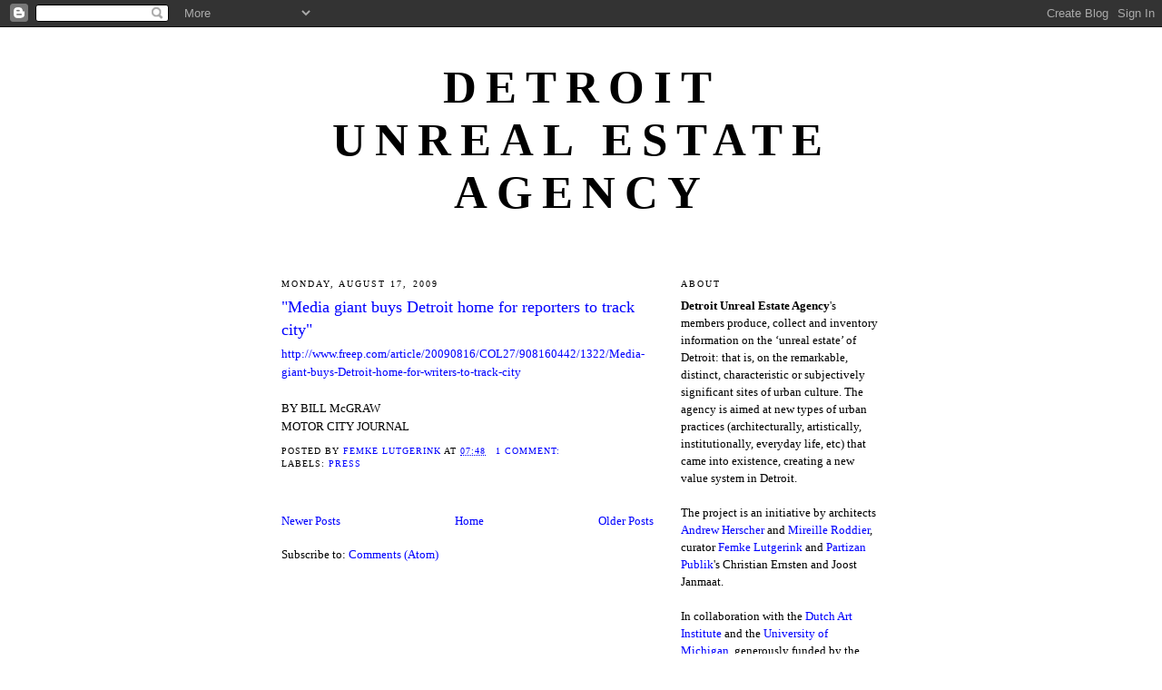

--- FILE ---
content_type: text/html; charset=UTF-8
request_url: https://detroitunrealestateagency.blogspot.com/2009/08/
body_size: 8291
content:
<!DOCTYPE html>
<html dir='ltr'>
<head>
<link href='https://www.blogger.com/static/v1/widgets/55013136-widget_css_bundle.css' rel='stylesheet' type='text/css'/>
<meta content='text/html; charset=UTF-8' http-equiv='Content-Type'/>
<meta content='blogger' name='generator'/>
<link href='https://detroitunrealestateagency.blogspot.com/favicon.ico' rel='icon' type='image/x-icon'/>
<link href='http://detroitunrealestateagency.blogspot.com/2009/08/' rel='canonical'/>
<link rel="alternate" type="application/atom+xml" title="Detroit UnReal Estate Agency - Atom" href="https://detroitunrealestateagency.blogspot.com/feeds/posts/default" />
<link rel="alternate" type="application/rss+xml" title="Detroit UnReal Estate Agency - RSS" href="https://detroitunrealestateagency.blogspot.com/feeds/posts/default?alt=rss" />
<link rel="service.post" type="application/atom+xml" title="Detroit UnReal Estate Agency - Atom" href="https://www.blogger.com/feeds/3855931255047419692/posts/default" />
<!--Can't find substitution for tag [blog.ieCssRetrofitLinks]-->
<meta content='http://detroitunrealestateagency.blogspot.com/2009/08/' property='og:url'/>
<meta content='Detroit UnReal Estate Agency' property='og:title'/>
<meta content='' property='og:description'/>
<title>Detroit UnReal Estate Agency: August 2009</title>
<style id='page-skin-1' type='text/css'><!--
/*
-----------------------------------------------
Blogger Template Style
Name:     Minima
Date:     26 Feb 2004
Updated by: Blogger Team
----------------------------------------------- */
/* Use this with templates/template-twocol.html */
body {
background:#ffffff;
margin:0;
color:#000000;
font:x-small Georgia Serif;
font-size/* */:/**/small;
font-size: /**/small;
text-align: center;
}
a:link {
color:#0000ff;
text-decoration:none;
}
a:visited {
color:#0000ff;
text-decoration:none;
}
a:hover {
color:#0000ff;
text-decoration:underline;
}
a img {
border-width:0;
}
/* Header
-----------------------------------------------
*/
#header-wrapper {
width:660px;
margin:0 auto 10px;
border:1px solid #ffffff;
}
#header-inner {
background-position: center;
margin-left: auto;
margin-right: auto;
}
#header {
margin: 5px;
border: 1px solid #ffffff;
text-align: center;
color:#000000;
}
#header h1 {
margin:5px 5px 0;
padding:15px 20px .25em;
line-height:1.2em;
text-transform:uppercase;
letter-spacing:.2em;
font: normal bold 389% Times, serif;
}
#header a {
color:#000000;
text-decoration:none;
}
#header a:hover {
color:#000000;
}
#header .description {
margin:0 5px 5px;
padding:0 20px 15px;
max-width:700px;
text-transform:uppercase;
letter-spacing:.2em;
line-height: 1.4em;
font: normal normal 78% Georgia, Times, serif;
color: #ffffff;
}
#header img {
margin-left: auto;
margin-right: auto;
}
/* Outer-Wrapper
----------------------------------------------- */
#outer-wrapper {
width: 660px;
margin:0 auto;
padding:10px;
text-align:left;
font: normal normal 100% Georgia, Times, serif;
}
#main-wrapper {
width: 410px;
float: left;
word-wrap: break-word; /* fix for long text breaking sidebar float in IE */
overflow: hidden;     /* fix for long non-text content breaking IE sidebar float */
}
#sidebar-wrapper {
width: 220px;
float: right;
word-wrap: break-word; /* fix for long text breaking sidebar float in IE */
overflow: hidden;      /* fix for long non-text content breaking IE sidebar float */
}
/* Headings
----------------------------------------------- */
h2 {
margin:1.5em 0 .75em;
font:normal normal 78% Georgia, Times, serif;
line-height: 1.4em;
text-transform:uppercase;
letter-spacing:.2em;
color:#000000;
}
/* Posts
-----------------------------------------------
*/
h2.date-header {
margin:1.5em 0 .5em;
}
.post {
margin:.5em 0 1.5em;
border-bottom:1px dotted #ffffff;
padding-bottom:1.5em;
}
.post h3 {
margin:.25em 0 0;
padding:0 0 4px;
font-size:140%;
font-weight:normal;
line-height:1.4em;
color:#0000ff;
}
.post h3 a, .post h3 a:visited, .post h3 strong {
display:block;
text-decoration:none;
color:#0000ff;
font-weight:normal;
}
.post h3 strong, .post h3 a:hover {
color:#000000;
}
.post-body {
margin:0 0 .75em;
line-height:1.6em;
}
.post-body blockquote {
line-height:1.3em;
}
.post-footer {
margin: .75em 0;
color:#000000;
text-transform:uppercase;
letter-spacing:.1em;
font: normal normal 78% Georgia, Times, serif;
line-height: 1.4em;
}
.comment-link {
margin-left:.6em;
}
.post img, table.tr-caption-container {
padding:4px;
border:1px solid #ffffff;
}
.tr-caption-container img {
border: none;
padding: 0;
}
.post blockquote {
margin:1em 20px;
}
.post blockquote p {
margin:.75em 0;
}
/* Comments
----------------------------------------------- */
#comments h4 {
margin:1em 0;
font-weight: bold;
line-height: 1.4em;
text-transform:uppercase;
letter-spacing:.2em;
color: #000000;
}
#comments-block {
margin:1em 0 1.5em;
line-height:1.6em;
}
#comments-block .comment-author {
margin:.5em 0;
}
#comments-block .comment-body {
margin:.25em 0 0;
}
#comments-block .comment-footer {
margin:-.25em 0 2em;
line-height: 1.4em;
text-transform:uppercase;
letter-spacing:.1em;
}
#comments-block .comment-body p {
margin:0 0 .75em;
}
.deleted-comment {
font-style:italic;
color:gray;
}
#blog-pager-newer-link {
float: left;
}
#blog-pager-older-link {
float: right;
}
#blog-pager {
text-align: center;
}
.feed-links {
clear: both;
line-height: 2.5em;
}
/* Sidebar Content
----------------------------------------------- */
.sidebar {
color: #000000;
line-height: 1.5em;
}
.sidebar ul {
list-style:none;
margin:0 0 0;
padding:0 0 0;
}
.sidebar li {
margin:0;
padding-top:0;
padding-right:0;
padding-bottom:.25em;
padding-left:15px;
text-indent:-15px;
line-height:1.5em;
}
.sidebar .widget, .main .widget {
border-bottom:1px dotted #ffffff;
margin:0 0 1.5em;
padding:0 0 1.5em;
}
.main .Blog {
border-bottom-width: 0;
}
/* Profile
----------------------------------------------- */
.profile-img {
float: left;
margin-top: 0;
margin-right: 5px;
margin-bottom: 5px;
margin-left: 0;
padding: 4px;
border: 1px solid #ffffff;
}
.profile-data {
margin:0;
text-transform:uppercase;
letter-spacing:.1em;
font: normal normal 78% Georgia, Times, serif;
color: #000000;
font-weight: bold;
line-height: 1.6em;
}
.profile-datablock {
margin:.5em 0 .5em;
}
.profile-textblock {
margin: 0.5em 0;
line-height: 1.6em;
}
.profile-link {
font: normal normal 78% Georgia, Times, serif;
text-transform: uppercase;
letter-spacing: .1em;
}
/* Footer
----------------------------------------------- */
#footer {
width:660px;
clear:both;
margin:0 auto;
padding-top:15px;
line-height: 1.6em;
text-transform:uppercase;
letter-spacing:.1em;
text-align: center;
}

--></style>
<link href='https://www.blogger.com/dyn-css/authorization.css?targetBlogID=3855931255047419692&amp;zx=7e126132-4c21-43f9-909e-a278c76672da' media='none' onload='if(media!=&#39;all&#39;)media=&#39;all&#39;' rel='stylesheet'/><noscript><link href='https://www.blogger.com/dyn-css/authorization.css?targetBlogID=3855931255047419692&amp;zx=7e126132-4c21-43f9-909e-a278c76672da' rel='stylesheet'/></noscript>
<meta name='google-adsense-platform-account' content='ca-host-pub-1556223355139109'/>
<meta name='google-adsense-platform-domain' content='blogspot.com'/>

</head>
<body>
<div class='navbar section' id='navbar'><div class='widget Navbar' data-version='1' id='Navbar1'><script type="text/javascript">
    function setAttributeOnload(object, attribute, val) {
      if(window.addEventListener) {
        window.addEventListener('load',
          function(){ object[attribute] = val; }, false);
      } else {
        window.attachEvent('onload', function(){ object[attribute] = val; });
      }
    }
  </script>
<div id="navbar-iframe-container"></div>
<script type="text/javascript" src="https://apis.google.com/js/platform.js"></script>
<script type="text/javascript">
      gapi.load("gapi.iframes:gapi.iframes.style.bubble", function() {
        if (gapi.iframes && gapi.iframes.getContext) {
          gapi.iframes.getContext().openChild({
              url: 'https://www.blogger.com/navbar/3855931255047419692?origin\x3dhttps://detroitunrealestateagency.blogspot.com',
              where: document.getElementById("navbar-iframe-container"),
              id: "navbar-iframe"
          });
        }
      });
    </script><script type="text/javascript">
(function() {
var script = document.createElement('script');
script.type = 'text/javascript';
script.src = '//pagead2.googlesyndication.com/pagead/js/google_top_exp.js';
var head = document.getElementsByTagName('head')[0];
if (head) {
head.appendChild(script);
}})();
</script>
</div></div>
<div id='outer-wrapper'><div id='wrap2'>
<!-- skip links for text browsers -->
<span id='skiplinks' style='display:none;'>
<a href='#main'>skip to main </a> |
      <a href='#sidebar'>skip to sidebar</a>
</span>
<div id='header-wrapper'>
<div class='header section' id='header'><div class='widget Header' data-version='1' id='Header1'>
<div id='header-inner'>
<div class='titlewrapper'>
<h1 class='title'>
<a href='https://detroitunrealestateagency.blogspot.com/'>
Detroit UnReal Estate Agency
</a>
</h1>
</div>
<div class='descriptionwrapper'>
<p class='description'><span>
</span></p>
</div>
</div>
</div></div>
</div>
<div id='content-wrapper'>
<div id='crosscol-wrapper' style='text-align:center'>
<div class='crosscol no-items section' id='crosscol'></div>
</div>
<div id='main-wrapper'>
<div class='main section' id='main'><div class='widget Blog' data-version='1' id='Blog1'>
<div class='blog-posts hfeed'>

          <div class="date-outer">
        
<h2 class='date-header'><span>Monday, August 17, 2009</span></h2>

          <div class="date-posts">
        
<div class='post-outer'>
<div class='post hentry uncustomized-post-template' itemprop='blogPost' itemscope='itemscope' itemtype='http://schema.org/BlogPosting'>
<meta content='3855931255047419692' itemprop='blogId'/>
<meta content='1504597014148643959' itemprop='postId'/>
<a name='1504597014148643959'></a>
<h3 class='post-title entry-title' itemprop='name'>
<a href='https://detroitunrealestateagency.blogspot.com/2009/08/media-giant-buys-detroit-home-for.html'>"Media giant buys Detroit home for reporters to track city"</a>
</h3>
<div class='post-header'>
<div class='post-header-line-1'></div>
</div>
<div class='post-body entry-content' id='post-body-1504597014148643959' itemprop='description articleBody'>
<a href="http://www.freep.com/article/20090816/COL27/908160442/1322/Media-giant-buys-Detroit-home-for-writers-to-track-city">http://www.freep.com/article/20090816/COL27/908160442/1322/Media-giant-buys-Detroit-home-for-writers-to-track-city</a><br /><br />BY BILL McGRAW<br />MOTOR CITY JOURNAL
<div style='clear: both;'></div>
</div>
<div class='post-footer'>
<div class='post-footer-line post-footer-line-1'>
<span class='post-author vcard'>
Posted by
<span class='fn' itemprop='author' itemscope='itemscope' itemtype='http://schema.org/Person'>
<meta content='https://www.blogger.com/profile/01115598188860751072' itemprop='url'/>
<a class='g-profile' href='https://www.blogger.com/profile/01115598188860751072' rel='author' title='author profile'>
<span itemprop='name'>Femke Lutgerink</span>
</a>
</span>
</span>
<span class='post-timestamp'>
at
<meta content='http://detroitunrealestateagency.blogspot.com/2009/08/media-giant-buys-detroit-home-for.html' itemprop='url'/>
<a class='timestamp-link' href='https://detroitunrealestateagency.blogspot.com/2009/08/media-giant-buys-detroit-home-for.html' rel='bookmark' title='permanent link'><abbr class='published' itemprop='datePublished' title='2009-08-17T07:48:00-04:00'>07:48</abbr></a>
</span>
<span class='post-comment-link'>
<a class='comment-link' href='https://www.blogger.com/comment/fullpage/post/3855931255047419692/1504597014148643959' onclick=''>
1 comment:
  </a>
</span>
<span class='post-icons'>
<span class='item-control blog-admin pid-2126552530'>
<a href='https://www.blogger.com/post-edit.g?blogID=3855931255047419692&postID=1504597014148643959&from=pencil' title='Edit Post'>
<img alt='' class='icon-action' height='18' src='https://resources.blogblog.com/img/icon18_edit_allbkg.gif' width='18'/>
</a>
</span>
</span>
<div class='post-share-buttons goog-inline-block'>
</div>
</div>
<div class='post-footer-line post-footer-line-2'>
<span class='post-labels'>
Labels:
<a href='https://detroitunrealestateagency.blogspot.com/search/label/Press' rel='tag'>Press</a>
</span>
</div>
<div class='post-footer-line post-footer-line-3'>
<span class='post-location'>
</span>
</div>
</div>
</div>
</div>

        </div></div>
      
</div>
<div class='blog-pager' id='blog-pager'>
<span id='blog-pager-newer-link'>
<a class='blog-pager-newer-link' href='https://detroitunrealestateagency.blogspot.com/search?updated-max=2009-10-25T11:02:00-04:00&amp;max-results=6&amp;reverse-paginate=true' id='Blog1_blog-pager-newer-link' title='Newer Posts'>Newer Posts</a>
</span>
<span id='blog-pager-older-link'>
<a class='blog-pager-older-link' href='https://detroitunrealestateagency.blogspot.com/search?updated-max=2009-08-17T07:48:00-04:00&amp;max-results=6' id='Blog1_blog-pager-older-link' title='Older Posts'>Older Posts</a>
</span>
<a class='home-link' href='https://detroitunrealestateagency.blogspot.com/'>Home</a>
</div>
<div class='clear'></div>
<div class='blog-feeds'>
<div class='feed-links'>
Subscribe to:
<a class='feed-link' href='https://detroitunrealestateagency.blogspot.com/feeds/posts/default' target='_blank' type='application/atom+xml'>Comments (Atom)</a>
</div>
</div>
</div></div>
</div>
<div id='sidebar-wrapper'>
<div class='sidebar section' id='sidebar'><div class='widget Text' data-version='1' id='Text1'>
<h2 class='title'>About</h2>
<div class='widget-content'>
<span style="font-weight: bold;">Detroit Unreal Estate Agency</span>'s members produce, collect and inventory information on the &#8216;unreal estate&#8217; of Detroit: that is, on the remarkable, distinct, characteristic or subjectively significant sites of urban culture. The agency is aimed at new types of urban practices (architecturally, artistically, institutionally, everyday life, etc) that came into existence, creating a new value system in Detroit.<br /><br />The project is an initiative by architects <a href="http://sitemaker.umich.edu/herscher/home">Andrew Herscher</a> and <a href="http://sitemaker.umich.edu/mroddier/home">Mireille Roddier</a>, curator <a href="http://www.femkelutgerink.nl/">Femke Lutgerink</a> and <a href="http://www.partizanpublik.nl/index.php">Partizan Publik</a>'s Christian Ernsten and Joost Janmaat.<br /><br />In collaboration with the <a href="http://www.dutchartinstitute.nl/">Dutch Art Institute</a> and the <a href="http://www.tcaup.umich.edu/">University of Michigan</a>, generously funded by the <a href="http://www.mondriaanfoundation.nl/#/mf/">Mondriaan Foundation</a>  and <a href="http://www.fondsbkvb.nl/">Fonds BKVB</a>.<br />
</div>
<div class='clear'></div>
</div><div class='widget Label' data-version='1' id='Label1'>
<h2>Categories</h2>
<div class='widget-content list-label-widget-content'>
<ul>
<li>
<a dir='ltr' href='https://detroitunrealestateagency.blogspot.com/search/label/aesthetic%20consumption'>aesthetic consumption</a>
</li>
<li>
<a dir='ltr' href='https://detroitunrealestateagency.blogspot.com/search/label/Cultivation'>Cultivation</a>
</li>
<li>
<a dir='ltr' href='https://detroitunrealestateagency.blogspot.com/search/label/Curating'>Curating</a>
</li>
<li>
<a dir='ltr' href='https://detroitunrealestateagency.blogspot.com/search/label/Everyday%20life'>Everyday life</a>
</li>
<li>
<a dir='ltr' href='https://detroitunrealestateagency.blogspot.com/search/label/Guerilla'>Guerilla</a>
</li>
<li>
<a dir='ltr' href='https://detroitunrealestateagency.blogspot.com/search/label/media'>media</a>
</li>
<li>
<a dir='ltr' href='https://detroitunrealestateagency.blogspot.com/search/label/Press'>Press</a>
</li>
<li>
<a dir='ltr' href='https://detroitunrealestateagency.blogspot.com/search/label/Projects'>Projects</a>
</li>
<li>
<a dir='ltr' href='https://detroitunrealestateagency.blogspot.com/search/label/representation'>representation</a>
</li>
<li>
<a dir='ltr' href='https://detroitunrealestateagency.blogspot.com/search/label/Research'>Research</a>
</li>
<li>
<a dir='ltr' href='https://detroitunrealestateagency.blogspot.com/search/label/ruin%20porn'>ruin porn</a>
</li>
</ul>
<div class='clear'></div>
</div>
</div><div class='widget BlogArchive' data-version='1' id='BlogArchive1'>
<h2>Archive</h2>
<div class='widget-content'>
<div id='ArchiveList'>
<div id='BlogArchive1_ArchiveList'>
<ul class='flat'>
<li class='archivedate'>
<a href='https://detroitunrealestateagency.blogspot.com/2011/01/'>January</a> (1)
      </li>
<li class='archivedate'>
<a href='https://detroitunrealestateagency.blogspot.com/2010/11/'>November</a> (2)
      </li>
<li class='archivedate'>
<a href='https://detroitunrealestateagency.blogspot.com/2010/05/'>May</a> (2)
      </li>
<li class='archivedate'>
<a href='https://detroitunrealestateagency.blogspot.com/2010/04/'>April</a> (1)
      </li>
<li class='archivedate'>
<a href='https://detroitunrealestateagency.blogspot.com/2010/03/'>March</a> (4)
      </li>
<li class='archivedate'>
<a href='https://detroitunrealestateagency.blogspot.com/2010/02/'>February</a> (2)
      </li>
<li class='archivedate'>
<a href='https://detroitunrealestateagency.blogspot.com/2010/01/'>January</a> (3)
      </li>
<li class='archivedate'>
<a href='https://detroitunrealestateagency.blogspot.com/2009/12/'>December</a> (7)
      </li>
<li class='archivedate'>
<a href='https://detroitunrealestateagency.blogspot.com/2009/11/'>November</a> (6)
      </li>
<li class='archivedate'>
<a href='https://detroitunrealestateagency.blogspot.com/2009/10/'>October</a> (2)
      </li>
<li class='archivedate'>
<a href='https://detroitunrealestateagency.blogspot.com/2009/09/'>September</a> (6)
      </li>
<li class='archivedate'>
<a href='https://detroitunrealestateagency.blogspot.com/2009/08/'>August</a> (1)
      </li>
<li class='archivedate'>
<a href='https://detroitunrealestateagency.blogspot.com/2009/06/'>June</a> (1)
      </li>
<li class='archivedate'>
<a href='https://detroitunrealestateagency.blogspot.com/2009/05/'>May</a> (5)
      </li>
<li class='archivedate'>
<a href='https://detroitunrealestateagency.blogspot.com/2009/04/'>April</a> (32)
      </li>
<li class='archivedate'>
<a href='https://detroitunrealestateagency.blogspot.com/2009/03/'>March</a> (11)
      </li>
<li class='archivedate'>
<a href='https://detroitunrealestateagency.blogspot.com/2009/02/'>February</a> (7)
      </li>
<li class='archivedate'>
<a href='https://detroitunrealestateagency.blogspot.com/2009/01/'>January</a> (6)
      </li>
<li class='archivedate'>
<a href='https://detroitunrealestateagency.blogspot.com/2008/12/'>December</a> (9)
      </li>
<li class='archivedate'>
<a href='https://detroitunrealestateagency.blogspot.com/2008/11/'>November</a> (18)
      </li>
<li class='archivedate'>
<a href='https://detroitunrealestateagency.blogspot.com/2008/09/'>September</a> (1)
      </li>
<li class='archivedate'>
<a href='https://detroitunrealestateagency.blogspot.com/2008/06/'>June</a> (7)
      </li>
</ul>
</div>
</div>
<div class='clear'></div>
</div>
</div><div class='widget Profile' data-version='1' id='Profile1'>
<h2>Contributors</h2>
<div class='widget-content'>
<ul>
<li><a class='profile-name-link g-profile' href='https://www.blogger.com/profile/03843661848563015504' style='background-image: url(//www.blogger.com/img/logo-16.png);'>Amir</a></li>
<li><a class='profile-name-link g-profile' href='https://www.blogger.com/profile/15646075828981907590' style='background-image: url(//www.blogger.com/img/logo-16.png);'>Andrew Herscher</a></li>
<li><a class='profile-name-link g-profile' href='https://www.blogger.com/profile/12813492870285867911' style='background-image: url(//www.blogger.com/img/logo-16.png);'>Chris</a></li>
<li><a class='profile-name-link g-profile' href='https://www.blogger.com/profile/13949952150175969140' style='background-image: url(//www.blogger.com/img/logo-16.png);'>Christian Ernsten</a></li>
<li><a class='profile-name-link g-profile' href='https://www.blogger.com/profile/13143526038088346151' style='background-image: url(//www.blogger.com/img/logo-16.png);'>Edwin Gardner</a></li>
<li><a class='profile-name-link g-profile' href='https://www.blogger.com/profile/04422733215534755528' style='background-image: url(//www.blogger.com/img/logo-16.png);'>Expatriated Caché</a></li>
<li><a class='profile-name-link g-profile' href='https://www.blogger.com/profile/01115598188860751072' style='background-image: url(//www.blogger.com/img/logo-16.png);'>Femke Lutgerink</a></li>
<li><a class='profile-name-link g-profile' href='https://www.blogger.com/profile/15270635269567297059' style='background-image: url(//www.blogger.com/img/logo-16.png);'>Guido Marsille</a></li>
<li><a class='profile-name-link g-profile' href='https://www.blogger.com/profile/05476005481329007096' style='background-image: url(//www.blogger.com/img/logo-16.png);'>Jimini Hignett</a></li>
<li><a class='profile-name-link g-profile' href='https://www.blogger.com/profile/11308238092378984366' style='background-image: url(//www.blogger.com/img/logo-16.png);'>Joost Janmaat</a></li>
<li><a class='profile-name-link g-profile' href='https://www.blogger.com/profile/17837469196621450501' style='background-image: url(//www.blogger.com/img/logo-16.png);'>Mash</a></li>
<li><a class='profile-name-link g-profile' href='https://www.blogger.com/profile/17495048175833703738' style='background-image: url(//www.blogger.com/img/logo-16.png);'>Mireille</a></li>
<li><a class='profile-name-link g-profile' href='https://www.blogger.com/profile/08823335335313538157' style='background-image: url(//www.blogger.com/img/logo-16.png);'>Nick Tobier</a></li>
<li><a class='profile-name-link g-profile' href='https://www.blogger.com/profile/17093986443505394028' style='background-image: url(//www.blogger.com/img/logo-16.png);'>danielle_abrams</a></li>
<li><a class='profile-name-link g-profile' href='https://www.blogger.com/profile/11317903117140342589' style='background-image: url(//www.blogger.com/img/logo-16.png);'>marcmax</a></li>
</ul>
<div class='clear'></div>
</div>
</div><div class='widget Image' data-version='1' id='Image2'>
<div class='widget-content'>
<img alt='' height='432' id='Image2_img' src='https://blogger.googleusercontent.com/img/b/R29vZ2xl/AVvXsEgj1fbJvTOjrVyUF4DHVCw-0HC3yENNbTT8q3fCwVCnA-vkxEYsjbvN1F1iXk1xumdwlyLk9BaA0F8jVmLAKuDOEsXNjHpS7RuppeHcG2nUlakhSVZbXU_89obNPfC0q9JeLCzSsoZIQyc/s1600-r/blockA.gif' width='220'/>
<br/>
</div>
<div class='clear'></div>
</div><div class='widget LinkList' data-version='1' id='LinkList2'>
<h2>Links</h2>
<div class='widget-content'>
<ul>
<li><a href='http://www.blublu.org/sito/links/links.htm'>Blublu</a></li>
<li><a href='http://www.boggscenter.org//'>Boggs Center</a></li>
<li><a href='http://boggsblog.org/'>Boggs Center Blog</a></li>
<li><a href='http://www.brokencitylab.org/'>Broken City Lab</a></li>
<li><a href='http://corinesmith.com/'>Corine Smith-Vermeulen</a></li>
<li><a href='http://www.critical-mass.info/'>Critical Mass</a></li>
<li><a href='http://detroityes.com/'>Detroityes</a></li>
<li><a href='http://habitatforhamtramck.org/'>Habitat for Hamtramck</a></li>
<li><a href='http://handmadedetroit.com/'>Handmade Detroit</a></li>
<li><a href='http://www.jr-art.net/'>JR Art</a></li>
<li><a href='http://landscapeandurbanism.blogspot.com/2008/12/detroit-dilemma-ruminations.html'>Landscape and Urbanism</a></li>
<li><a href='http://mitchcope.com/'>Mitch Cope</a></li>
<li><a href='http://powerhouseproject.com/blog/'>Power House Blog</a></li>
<li><a href='http://powerhouseproject.com/'>Power House Project</a></li>
<li><a href='http://rts.gn.apc.org/'>Reclaim the streets</a></li>
<li><a href='http://scotthocking.com/'>Scott Hocking</a></li>
<li><a href='http://www.skillman.org/'>Skillman Foundation</a></li>
<li><a href='http://www.spacehijackers.co.uk/'>Space Hijackers</a></li>
<li><a href='http://sustainabilityreloaded.wordpress.com/'>Sustainability Reloaded</a></li>
<li><a href='http://www.sweetjuniper.org/'>Sweet Juniper</a></li>
<li><a href='http://www.michigancitizen.com/'>The Michigan Citizen</a></li>
<li><a href='http://delicious.com/detroitunreal'>Unreal Estate delicious site</a></li>
<li><a href='http://www.vacantproperties.org/'>Vacant Properties Campaign</a></li>
<li><a href='http://woodcheese.com/'>Wood Cheese</a></li>
</ul>
<div class='clear'></div>
</div>
</div><div class='widget Image' data-version='1' id='Image3'>
<div class='widget-content'>
<img alt='' height='370' id='Image3_img' src='https://blogger.googleusercontent.com/img/b/R29vZ2xl/AVvXsEiE9aN6H91j4uPveseJxZh480gFFqfTI6JDcnvpiN6k9mtJVAgzM4yvYgTgQQJJHOTW31YJkiHN_COaxpydNTPCM9DkF1eSvolNAHucnJj0w-9fpqC-bGpVF7s-CFAyeWWQf_68HJw07Bc/s1600-r/blockB.gif' width='220'/>
<br/>
</div>
<div class='clear'></div>
</div></div>
</div>
<!-- spacer for skins that want sidebar and main to be the same height-->
<div class='clear'>&#160;</div>
</div>
<!-- end content-wrapper -->
<div id='footer-wrapper'>
<div class='footer section' id='footer'><div class='widget HTML' data-version='1' id='HTML1'>
<div class='widget-content'>
<script type="text/javascript">
var gaJsHost = (("https:" == document.location.protocol) ? "https://ssl." : "http://www.");
document.write(unescape("%3Cscript src='" + gaJsHost + "google-analytics.com/ga.js' type='text/javascript'%3E%3C/script%3E"));
</script>
<script type="text/javascript">
try {
var pageTracker = _gat._getTracker("UA-260639-15");
pageTracker._trackPageview();
} catch(err) {}</script>
</div>
<div class='clear'></div>
</div><div class='widget Image' data-version='1' id='Image4'>
<div class='widget-content'>
<img alt='' height='621' id='Image4_img' src='https://blogger.googleusercontent.com/img/b/R29vZ2xl/AVvXsEgVS5VcRj7zcKQbySyp3qHGXa0OXeK0nsZgKR906YGrgzJ6khcaJLPGiQX88MrOT9AS3Ufx3v9_bWkPYYGc7oi0l9zCzDoT1BeYI0SqNHAt6dGOTS8wqYLaNtFEmekCqaNxExHTLH5mr3U/s1600-r/UNreal-D-logo.gif' width='660'/>
<br/>
</div>
<div class='clear'></div>
</div></div>
</div>
</div></div>
<!-- end outer-wrapper -->

<script type="text/javascript" src="https://www.blogger.com/static/v1/widgets/1581542668-widgets.js"></script>
<script type='text/javascript'>
window['__wavt'] = 'AOuZoY4gOMLuua6l5Tge3ZNSmoDRA5R37Q:1764865023718';_WidgetManager._Init('//www.blogger.com/rearrange?blogID\x3d3855931255047419692','//detroitunrealestateagency.blogspot.com/2009/08/','3855931255047419692');
_WidgetManager._SetDataContext([{'name': 'blog', 'data': {'blogId': '3855931255047419692', 'title': 'Detroit UnReal Estate Agency', 'url': 'https://detroitunrealestateagency.blogspot.com/2009/08/', 'canonicalUrl': 'http://detroitunrealestateagency.blogspot.com/2009/08/', 'homepageUrl': 'https://detroitunrealestateagency.blogspot.com/', 'searchUrl': 'https://detroitunrealestateagency.blogspot.com/search', 'canonicalHomepageUrl': 'http://detroitunrealestateagency.blogspot.com/', 'blogspotFaviconUrl': 'https://detroitunrealestateagency.blogspot.com/favicon.ico', 'bloggerUrl': 'https://www.blogger.com', 'hasCustomDomain': false, 'httpsEnabled': true, 'enabledCommentProfileImages': true, 'gPlusViewType': 'FILTERED_POSTMOD', 'adultContent': false, 'analyticsAccountNumber': '', 'encoding': 'UTF-8', 'locale': 'en', 'localeUnderscoreDelimited': 'en', 'languageDirection': 'ltr', 'isPrivate': false, 'isMobile': false, 'isMobileRequest': false, 'mobileClass': '', 'isPrivateBlog': false, 'isDynamicViewsAvailable': true, 'feedLinks': '\x3clink rel\x3d\x22alternate\x22 type\x3d\x22application/atom+xml\x22 title\x3d\x22Detroit UnReal Estate Agency - Atom\x22 href\x3d\x22https://detroitunrealestateagency.blogspot.com/feeds/posts/default\x22 /\x3e\n\x3clink rel\x3d\x22alternate\x22 type\x3d\x22application/rss+xml\x22 title\x3d\x22Detroit UnReal Estate Agency - RSS\x22 href\x3d\x22https://detroitunrealestateagency.blogspot.com/feeds/posts/default?alt\x3drss\x22 /\x3e\n\x3clink rel\x3d\x22service.post\x22 type\x3d\x22application/atom+xml\x22 title\x3d\x22Detroit UnReal Estate Agency - Atom\x22 href\x3d\x22https://www.blogger.com/feeds/3855931255047419692/posts/default\x22 /\x3e\n', 'meTag': '', 'adsenseHostId': 'ca-host-pub-1556223355139109', 'adsenseHasAds': false, 'adsenseAutoAds': false, 'boqCommentIframeForm': true, 'loginRedirectParam': '', 'view': '', 'dynamicViewsCommentsSrc': '//www.blogblog.com/dynamicviews/4224c15c4e7c9321/js/comments.js', 'dynamicViewsScriptSrc': '//www.blogblog.com/dynamicviews/5acc114539cf2ce6', 'plusOneApiSrc': 'https://apis.google.com/js/platform.js', 'disableGComments': true, 'interstitialAccepted': false, 'sharing': {'platforms': [{'name': 'Get link', 'key': 'link', 'shareMessage': 'Get link', 'target': ''}, {'name': 'Facebook', 'key': 'facebook', 'shareMessage': 'Share to Facebook', 'target': 'facebook'}, {'name': 'BlogThis!', 'key': 'blogThis', 'shareMessage': 'BlogThis!', 'target': 'blog'}, {'name': 'X', 'key': 'twitter', 'shareMessage': 'Share to X', 'target': 'twitter'}, {'name': 'Pinterest', 'key': 'pinterest', 'shareMessage': 'Share to Pinterest', 'target': 'pinterest'}, {'name': 'Email', 'key': 'email', 'shareMessage': 'Email', 'target': 'email'}], 'disableGooglePlus': true, 'googlePlusShareButtonWidth': 0, 'googlePlusBootstrap': '\x3cscript type\x3d\x22text/javascript\x22\x3ewindow.___gcfg \x3d {\x27lang\x27: \x27en\x27};\x3c/script\x3e'}, 'hasCustomJumpLinkMessage': false, 'jumpLinkMessage': 'Read more', 'pageType': 'archive', 'pageName': 'August 2009', 'pageTitle': 'Detroit UnReal Estate Agency: August 2009'}}, {'name': 'features', 'data': {}}, {'name': 'messages', 'data': {'edit': 'Edit', 'linkCopiedToClipboard': 'Link copied to clipboard!', 'ok': 'Ok', 'postLink': 'Post Link'}}, {'name': 'template', 'data': {'isResponsive': false, 'isAlternateRendering': false, 'isCustom': false}}, {'name': 'view', 'data': {'classic': {'name': 'classic', 'url': '?view\x3dclassic'}, 'flipcard': {'name': 'flipcard', 'url': '?view\x3dflipcard'}, 'magazine': {'name': 'magazine', 'url': '?view\x3dmagazine'}, 'mosaic': {'name': 'mosaic', 'url': '?view\x3dmosaic'}, 'sidebar': {'name': 'sidebar', 'url': '?view\x3dsidebar'}, 'snapshot': {'name': 'snapshot', 'url': '?view\x3dsnapshot'}, 'timeslide': {'name': 'timeslide', 'url': '?view\x3dtimeslide'}, 'isMobile': false, 'title': 'Detroit UnReal Estate Agency', 'description': '', 'url': 'https://detroitunrealestateagency.blogspot.com/2009/08/', 'type': 'feed', 'isSingleItem': false, 'isMultipleItems': true, 'isError': false, 'isPage': false, 'isPost': false, 'isHomepage': false, 'isArchive': true, 'isLabelSearch': false, 'archive': {'year': 2009, 'month': 8, 'rangeMessage': 'Showing posts from August, 2009'}}}]);
_WidgetManager._RegisterWidget('_NavbarView', new _WidgetInfo('Navbar1', 'navbar', document.getElementById('Navbar1'), {}, 'displayModeFull'));
_WidgetManager._RegisterWidget('_HeaderView', new _WidgetInfo('Header1', 'header', document.getElementById('Header1'), {}, 'displayModeFull'));
_WidgetManager._RegisterWidget('_BlogView', new _WidgetInfo('Blog1', 'main', document.getElementById('Blog1'), {'cmtInteractionsEnabled': false, 'lightboxEnabled': true, 'lightboxModuleUrl': 'https://www.blogger.com/static/v1/jsbin/1368320598-lbx.js', 'lightboxCssUrl': 'https://www.blogger.com/static/v1/v-css/828616780-lightbox_bundle.css'}, 'displayModeFull'));
_WidgetManager._RegisterWidget('_TextView', new _WidgetInfo('Text1', 'sidebar', document.getElementById('Text1'), {}, 'displayModeFull'));
_WidgetManager._RegisterWidget('_LabelView', new _WidgetInfo('Label1', 'sidebar', document.getElementById('Label1'), {}, 'displayModeFull'));
_WidgetManager._RegisterWidget('_BlogArchiveView', new _WidgetInfo('BlogArchive1', 'sidebar', document.getElementById('BlogArchive1'), {'languageDirection': 'ltr', 'loadingMessage': 'Loading\x26hellip;'}, 'displayModeFull'));
_WidgetManager._RegisterWidget('_ProfileView', new _WidgetInfo('Profile1', 'sidebar', document.getElementById('Profile1'), {}, 'displayModeFull'));
_WidgetManager._RegisterWidget('_ImageView', new _WidgetInfo('Image2', 'sidebar', document.getElementById('Image2'), {'resize': false}, 'displayModeFull'));
_WidgetManager._RegisterWidget('_LinkListView', new _WidgetInfo('LinkList2', 'sidebar', document.getElementById('LinkList2'), {}, 'displayModeFull'));
_WidgetManager._RegisterWidget('_ImageView', new _WidgetInfo('Image3', 'sidebar', document.getElementById('Image3'), {'resize': false}, 'displayModeFull'));
_WidgetManager._RegisterWidget('_HTMLView', new _WidgetInfo('HTML1', 'footer', document.getElementById('HTML1'), {}, 'displayModeFull'));
_WidgetManager._RegisterWidget('_ImageView', new _WidgetInfo('Image4', 'footer', document.getElementById('Image4'), {'resize': false}, 'displayModeFull'));
</script>
</body>
</html>